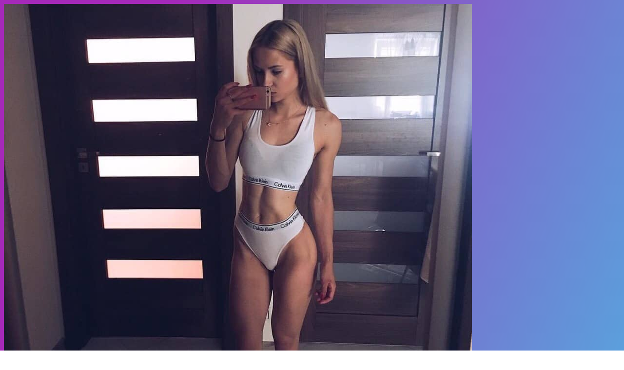

--- FILE ---
content_type: text/html; charset=UTF-8
request_url: https://mrlinks.ru/Natalia
body_size: 5702
content:
<!DOCTYPE html>
<html prefix="og: http://ogp.me/ns#" lang="ua" class="link-html">
    <head>
        <!-- Primary Meta Tags -->
        <title>Natalia</title>
        <meta http-equiv="content-type" content="text/html; charset=UTF-8" />
        <meta name="viewport" content="width=device-width, initial-scale=1, shrink-to-fit=no" />
                <meta name="description" content="">
                                        
        <!-- Open Graph / Facebook --> 
        <meta property="og:type" content="profile">
        <meta property="og:url" content="https://mrlinks.ru/Natalia">
        <meta property="ia:markup_url" content="https://mrlinks.ru/Natalia">
        <meta property="og:site_name" content="Clixby.app">
        <meta property="og:title" content="Natalia">
                <meta property="og:description" content="">
                        <meta property="og:image" content="https://og.clixby.app/Natalia.jpeg?id=1347&text=Natalia&avatar=6e9ec253a930340f24a1d53f99aa462f.jpg">

                <!-- Twitter -->
        <meta name="twitter:card" content="summary_large_image"> 
        <meta property="twitter:url" content="https://mrlinks.ru/Natalia">       
        <meta name="twitter:title" content="Natalia">
                        <meta name="twitter:image:src" content="https://og.clixby.app/Natalia.jpeg?id=1347&text=Natalia&avatar=6e9ec253a930340f24a1d53f99aa462f.jpg">
                
        
                    <link href="https://clixby.app/uploads/avatars/6e9ec253a930340f24a1d53f99aa462f.jpg" rel="shortcut icon" />
                <link rel="preconnect" href="https://fonts.googleapis.com"> 
        <link rel="preconnect" href="https://fonts.gstatic.com" crossorigin> 

                    <link href="https://clixby.app/themes/altum/assets/css/bootstrap.min.css?v=5232" rel="stylesheet" media="screen">
                    <link href="https://clixby.app/themes/altum/assets/css/custom.css?v=5232" rel="stylesheet" media="screen">
                    <link href="https://clixby.app/themes/altum/assets/css/link-custom.css?v=5232" rel="stylesheet" media="screen">
                    <link href="https://clixby.app/themes/altum/assets/css/animate.min.css?v=5232" rel="stylesheet" media="screen">
        
                <style>html {font-size: 16px !important;}</style>
    <link href="https://fonts.googleapis.com/css?family=Roboto&display=swap" rel="stylesheet">
    <style>
        body {
            font-family: 'Roboto', sans-serif !important;
        }
    </style>
    
                    <!-- Global site tag (gtag.js) - Google Ads: 750151564 -->
<script async src="https://www.googletagmanager.com/gtag/js?id=AW-750151564"></script>
<script>
  window.dataLayer = window.dataLayer || [];
  function gtag(){dataLayer.push(arguments);}
  gtag('js', new Date());

  gtag('config', 'AW-750151564');
</script>
<script async src="https://www.googletagmanager.com/gtag/js?id=UA-10786561-15">
</script>
<script>
  window.dataLayer = window.dataLayer || [];
  function gtag(){dataLayer.push(arguments);}
  gtag('js', new Date());

  gtag('config', 'UA-10786561-15');
</script>        
        <link rel="canonical" href="https://mrlinks.ru/Natalia" />
        <!-- Global site tag (gtag.js) - Google Analytics -->
        <script async src="https://www.googletagmanager.com/gtag/js?id=G-H6LY8HKN0F"></script>
        <script>
          window.dataLayer = window.dataLayer || [];
          function gtag(){dataLayer.push(arguments);}
          gtag('js', new Date());
        
          gtag('config', 'G-H6LY8HKN0F');
        </script>
    </head>

    
<body class="link-body " style="background-image: linear-gradient(111.7deg, #a529b9 19.9%, #50b1e1 95%);">
        
        <div class="container animated fadeIn">
        <div class="row d-flex justify-content-center text-center">
            <div class="col-md-8 link-content ">
            
                <div class="row justify-content-end">
                    <div class="website social-hover-animation fa-stack fa-2x share">
                        <i class="fas fa-circle fa-stack-2x" style="color:#E2E2E2; opacity:0.4; font-size:14px;"></i>
                        <a href="#" data-toggle="modal" data-target="#share_1347">
                            <i class="fa fa-ellipsis-h fa-stack-1x" style="color:black; font-size:14px;"></i>
                        </a>
                    </div>
                </div>    
                
            
                                
                                <header class="d-flex flex-column align-items-center text-break" style="color: #fff">
                                        <img id="image" src="https://clixby.app/uploads/avatars/6e9ec253a930340f24a1d53f99aa462f.jpg" alt="Аватар" class="link-image"/>
                    
                    <div class="d-flex flex-row align-items-center mt-4">
                        <h1 id="title">Natalia</h1>

                                            </div>

                    <p id="description"></p>
                </header>
                                                
                                                        
                <main id="links" class="mt-4">

                                            
                        
                            
                            <div data-link-id="4472" id="4472">
                                
<div id="biolink_block_id_4472" class="my-3">
    <a href="https://second.datingadvice.dating/click?pid=2514&offer_id=25" data-location-url="4472" target="_self" class="btn btn-block btn-primary link-btn link-hover-animation link-btn-rounded animate__animated animate__infinite animate__false animate__delay-2s" style="background: #EC3DA5;color: #FFFFFF">
        <div class="link-btn-image-wrapper link-btn-rounded" style="display: none;">
            <img src="https://clixby.app/uploads/block_thumbnail_images/" class="link-btn-image" loading="lazy" />
        </div>

                <span class="text-btn">Yes</span>
        <span class="subname" style="font-size: 14px; opacity:0.5; display: block;"></span>
    </a>
</div>


                            </div>

                                            

                                                                                <div id="socials" class="d-flex flex-wrap justify-content-center mt-5">

                                                            
                                                                
                                                                
                                                                
                                                                
                                                                
                                                                
                                                                
                                                                
                                                                
                                                                
                                                                
                                                                
                                                                
                                                                
                                                                
                                                                
                                                                
                                                                
                                                                
                                                                
                                                                
                                                                
                                                                
                                                                
                                                                
                                                                
                                                                
                                                                
                                                                
                                                                
                                                                
                                                                 
                    </div>
                                                            
                </main>
        
                                                <footer class="link-footer">
                                                                        <a id="branding" href="https://clixby.app/?ref=1347&utm_source=Natalia" style="color: #fff"> Clixby</a>
                                                            </footer>
                
            </div>
        </div>
   
    </div>
  
     



                            <div class="modal fade" id="share_1347" tabindex="-1" role="dialog" aria-hidden="true">
                <div class="modal-dialog modal-dialog-centered" role="document">
                    <div class="modal-content">
            
                        <div class="modal-header">
                            <h5 class="modal-title">Natalia</h5>
                            <button type="button" class="close" data-dismiss="modal" aria-label="Close">
                                <span aria-hidden="true">&times;</span>
                            </button>
                        </div>
            
                        <div class="modal-body">
                            <div class="d-flex justify-content-center">
                            <div class="card mb-3" style="max-width: 50%;">
                                <div class="card-body">
                                    <div class="link-qr-code" data-qr>
                                        <a href="https://mrlinks.ru/Natalia/qr" download="">
                                           <figure>
                                          <img class="rounded mx-auto d-block" alt="QR код" src="https://mrlinks.ru/Natalia/qr"  >
                                          </figure>
                                          </a>
                                    </div>
                                </div>
                            </div>
                            </div>
                            
                            
                            <p class="mb-3"></p>
                            
            
                            <div class="d-flex align-items-start justify-content-between mb-3 row">
                            <div class="col-md-6">
                                    <a href="mailto:?body=https%3A%2F%2Fmrlinks.ru%2FNatalia" target="_blank" class="btn btn-primary btn-block mb-2" style="background-color: #E94335; border: none;">
                                        <i class="fa fa-fw fa-envelope"></i> Email
                                    </a>
                                    <a href="https://t.me/share/url?url=https%3A%2F%2Fmrlinks.ru%2FNatalia&text=Natalia" target="_blank" class="btn btn-primary btn-block mb-2" style="background-color: #5ab3f0; border: none;">
                                        <i class="fab fa-fw fa-telegram-plane"></i> Telegram
                                    </a>
                                    <a href="https://wa.me/?text=https%3A%2F%2Fmrlinks.ru%2FNatalia" class="btn btn-primary btn-block mb-2" style="background-color: #075E54; border: none;">
                                        <i class="fab fa-fw fa-whatsapp"></i> WhatsApp
                                    </a>
                                    <a href="viber://forward?text=https%3A%2F%2Fmrlinks.ru%2FNatalia" class="btn btn-primary btn-block mb-2" style="background-color: #59267C; border: none;">
                                        <i class="fab fa-fw fa-viber"></i> Viber
                                    </a>
                                    <a href="https://www.facebook.com/sharer/sharer.php?u=https%3A%2F%2Fmrlinks.ru%2FNatalia" target="_blank" class="btn btn-primary btn-block mb-2" style="background-color: #3b5998; border: none;">
                                        <i class="fab fa-fw fa-facebook"></i> Facebook
                                    </a>
                                </div>
                                <div class="col-md-6">
                                    <a href="sms://?body=https%3A%2F%2Fmrlinks.ru%2FNatalia" target="_blank" class="btn btn-primary btn-block mb-2" style="background-color: #f1b200; border: none;">
                                        <i class="fas fa-fw fa-comment"></i> SMS
                                    </a>
                                    <a href="https://twitter.com/share?url=https%3A%2F%2Fmrlinks.ru%2FNatalia" target="_blank" class="btn btn-primary btn-block mb-2" style="background-color: #1da1f2; border: none;">
                                        <i class="fab fa-fw fa-twitter"></i> X
                                    </a>
                                    <a href="https://pinterest.com/pin/create/link/?url=https%3A%2F%2Fmrlinks.ru%2FNatalia" target="_blank" class="btn btn-primary btn-block mb-2" style="background-color: #cb2027; border: none;">
                                        <i class="fab fa-fw fa-pinterest"></i> Pinterest
                                    </a>
                                    <a href="https://linkedin.com/shareArticle?url=https%3A%2F%2Fmrlinks.ru%2FNatalia" target="_blank" class="btn btn-primary btn-block mb-2" style="background-color: #0077b5; border: none;">
                                        <i class="fab fa-fw fa-linkedin"></i> LinkedIn
                                    </a>
                                    <a href="https://www.reddit.com/submit?url=https%3A%2F%2Fmrlinks.ru%2FNatalia" target="_blank" class="btn btn-primary btn-block mb-2" style="background-color: #ff4500; border: none;">
                                        <i class="fab fa-fw fa-reddit"></i> Reddit
                                    </a>
                                </div>
                                
                                <div class="container text-center mt-auto mb-3">
                                     <button class="btn btn-primary btn-block mb-2" style="background-color: #606060; border: none;" onclick="share()">
                                         <i class="fas fa-fw fa-share"></i>                                      </button>
                                 </div>
                            </div>
                            
                              
                                  <label class="form-label" for="copy-text"></label>
                                  <div class="form-group textarea-container">
                                      <div class="input-group">
                                          <input id="copy-text" 
                                              data-toggle="tooltip"
                                              title="Копіювати в буфер обміну"
                                              aria-label="Копіювати в буфер обміну"
                                              data-copy="Копіювати в буфер обміну"
                                              data-copied="Скопійовано!"
                                              type="text" 
                                              class="form-control" 
                                              value="https://mrlinks.ru/Natalia" 
                                              onclick="copyText();" 
                                              readonly="readonly" />
                                          <div class="input-group-append" style="cursor: pointer;" onclick="copyText()">
                                              <span class="input-group-text">
                                                  <i class="fas fa-copy"></i>
                                              </span>
                                          </div>
                                      </div>
                                  </div>
                                  
                                  <hr class="my-3">
                                  
                                  
                                  <button id="report_button_1347" type="button" role="alert" class="btn btn-block alert-danger" onclick="togglereport()">
                                      <span class="me-2"><i class="fa fa-flag"></i></span>                                   </button>

                                  
                                  <form id="report_form_1347" method="post" role="form" style="display: none;">
                                      <input type="hidden" name="token" value="bf26f5b71b51845fd7832859d5d310b9" required="required" />
                                      <input type="hidden" name="request_type" value="report" />
                                      <input type="hidden" name="link_id" value="1347" />
                                      <input type="hidden" name="link_url" value="https://mrlinks.ru/Natalia" />
                                      <input type="hidden" name="type" value="biolink" />
                                      <input type="hidden" name="subtype" value="report" />
                                     
                                  
                                      <div class="notification-container"></div>
                                  
                                      <div class="form-group">
                                          <hr class="my-3">
                                            <label>Email</label>
                                            <input type="email" class="form-control form-control-lg" name="email" required="required" placeholder="email@site.ua" />
                                        </div>
                                        <div class="form-group mb-3">
                                            <label for="reason"></label>
                                            <select class="form-control" name="reason"  id="reason" required="required">
                                                <option value=""></option>
                                                <option value=""></option>
                                                <option value=""></option>
                                                <option value=""></option>
                                                <option value=""></option>
                                                <option value=""></option>
                                                <option value=""></option>
                                                <option value=""></option>
                                                <option value=""></option>
                                                <option value=""></option>
                                                <option value=""></option>
                                                <option value=""></option>
                                            </select>
                                        </div>
                                        <button type="submit" name="submit"  class="btn btn-primary btn-block"></button>
                                  </form>
                                  <script>
                                      function togglereport() {
                                          var report = document.getElementById("report_form_1347");
                                          if (report.style.display === "none") {
                                              report.style.display = "block";
                                              report.scrollIntoView({ behavior: 'smooth', block: 'start' });
                                          } else {
                                              report.style.display = "none";
                                          }
                                      }
                                  
                                      function copyText() {
                                          var copyText = document.getElementById("copy-text");
                                          copyText.select();
                                          document.execCommand('copy');
                                          
                                          var copyTooltip = $(copyText);
                                          var copyTextMessage = copyTooltip.data('copy');
                                          var copiedTextMessage = copyTooltip.data('copied');
                                          copyTooltip.attr('data-original-title', copiedTextMessage).tooltip('show');
                                          setTimeout(() => {
                                              copyTooltip.attr('data-original-title', copyTextMessage);
                                          }, 2000); 
                                      }
                                  
                                      function share() {
                                          const thisUrl = window.location.href;
                                          const thisTitle = document.title;
                                          const shareObj = {
                                              title: thisTitle,
                                              url: thisUrl,
                                          };
                                          navigator.share(shareObj);
                                      }
                                  </script>

                              
                              </div>
            
                    </div>
                </div>
            </div>
                </body>



        
















    <input type="hidden" id="url" name="url" value="https://clixby.app/" />
    <input type="hidden" name="global_token" value="8b16cac5938eaab40bd6ecd1368c89af" />
    <input type="hidden" name="number_decimal_point" value="." />
    <input type="hidden" name="number_thousands_separator" value="," />

            <script src="https://clixby.app/themes/altum/assets/js/libraries/jquery.min.js?v=5232"></script>
            <script src="https://clixby.app/themes/altum/assets/js/libraries/popper.min.js?v=5232"></script>
            <script src="https://clixby.app/themes/altum/assets/js/libraries/bootstrap.min.js?v=5232"></script>
            <script src="https://clixby.app/themes/altum/assets/js/main.js?v=5232"></script>
            <script src="https://clixby.app/themes/altum/assets/js/functions.js?v=5232"></script>
            <script src="https://clixby.app/themes/altum/assets/js/libraries/fontawesome.min.js?v=5232"></script>
    
    <script>
	/* Internal tracking for biolink links */
	$('[data-location-url]').on('click', event => {

		let base_url = $('[name="url"]').val();
		let url = $(event.currentTarget).data('location-url');
		
		//capture link destination and title
		let href = $(event.currentTarget).attr('href');
		let title = $(event.currentTarget).text();
		// Trigger Facebook event only if customer has the functionality
				// Trigger Analytics event only if customer has the functionality
		        

		$.ajax(`${base_url}${url}?no_redirect`);
	});
	
	$('[data-yandex-id]').on('click', event => {
		if (typeof ym === "function" || typeof ym === "object") {
			
			let yandex_id = $(event.currentTarget).data('yandex-id');
			let yandex_target = $(event.currentTarget).data('yandex-target');
			
			if ( yandex_id && yandex_target ) {
				console.log('Target: '+yandex_target);
				ym(yandex_id, 'reachGoal', yandex_target);
			}

		}
		
		return true;
	});
	
	/* Handling form submission */
	$('form').on('submit', function(event) {
		event.preventDefault(); // Prevent the default form submission to handle it with JavaScript
		
		let formData = $(this).serialize(); // Get form data
		
		// Trigger Facebook event for Lead conversion
				
		// Trigger Google Analytics event for form submission
				
		// You can also trigger Yandex Metrica event if needed
				
		// Send form data using Ajax
		$.ajax({
			url: $(this).attr('action'), // URL to send the form data
			type: 'POST',
			data: formData,
			success: function(response) {
				console.log('Form successfully submitted');
				// Handle any additional logic on success
			},
			error: function(error) {
				console.log('Error during form submission');
				// Handle error if necessary
			}
		});
	});
</script>

<script>
    /* Form handling for report submissions */
    $('#report_form_1347').on('submit', event => {
        let base_url = $('[name="url"]').val();
    
        $.ajax({
            type: 'POST',
            url: `${base_url}link-ajax`,
            data: $(event.currentTarget).serialize(),
            success: (data) => {
                if (data.status == 'error') {
                    // Если произошла ошибка, ничего не меняем
                } else if (data.status == 'success') {
                    // Если успешно отправлено, обновляем текст кнопки и цвет
                    updateReportButton(data.message, 'alert-success');
                    
                    // Закрываем модальное окно через 1 секунду
                    setTimeout(() => {
                        $(event.currentTarget).closest('.modal').modal('hide');
                    }, 2000);
                }
            },
            dataType: 'json'
        });
    
        event.preventDefault();
    });
    
    function updateReportButton(text, style) {
        let button = $('#report_button_1347');
        
        // Плавное скрытие кнопки
        button.fadeOut(200, function() {
            // Удаляем все классы
            button.removeClass();
            // Добавляем новый класс
            button.addClass(`btn btn-block ${style}`);
            // Обновляем текст кнопки
            button.html(`<span class="me-2"><i class="fa fa-flag"></i></span> ${text}`);
            // Плавное появление кнопки
            button.fadeIn(200);
        });
    }

    /* Form handling for mail submissions */
    $('form[id^="mail_"]').each((index, element) => {
        let link_id = $(element).find('input[name="link_id"]').val();
        let is_converted = localStorage.getItem(`mail_${link_id}`);
        var button_disabled = "";
    
        if(is_converted && button_disabled == 1) {
            /* Set the submit button to disabled */
            $(element).find('button[type="submit"]').attr('disabled', 'disabled');
        }
    });
    
    $('form[id^="mail_"]').on('submit', event => {
        let base_url = $('[name="url"]').val();
        let link_id = $(event.currentTarget).find('input[name="link_id"]').val();
        let is_converted = localStorage.getItem(`mail_${link_id}`);
        var button_disabled = "";
    
        if(!is_converted || (button_disabled !== "1")) {
    
            $.ajax({
                type: 'POST',
                url: `${base_url}link-ajax`,
                data: $(event.currentTarget).serialize(),
                success: (data) => {
                    let notification_container = $(event.currentTarget).find('.notification-container');
    
                    if (data.status == 'error') {
                        notification_container.html('');
                        display_notifications(data.message, 'error', notification_container);
                    } else if (data.status == 'success') {
                        display_notifications(data.message, 'success', notification_container);
    
                        setTimeout(() => {
                            /* Hide modal */
                            $(event.currentTarget).closest('.modal').modal('hide');
    
                            /* Remove the notification */
                            notification_container.html('');
    
                            /* Set the localstorage to mention that the user was converted */
                            localStorage.setItem(`mail_${link_id}`, true);
    
                            /* Set the submit button to disabled */
                            $(event.currentTarget).find('button[type="submit"]').attr('disabled', 'disabled');
                            
                            if(data.details.thank_you_url) {
                                if( window.tssDeepLinkTrigger ){ 
                                    $(event.currentTarget).attr('data-success-url', data.details.thank_you_url); 
                                    window.tssDeepLinkTrigger(event.currentTarget); 
                                } else {
                                    window.location.replace(data.details.thank_you_url);
                                }
                            }
                        }, 1000);
                    }
                },
                dataType: 'json'
            });
        }
    
        event.preventDefault();
    });

</script>




</html>
